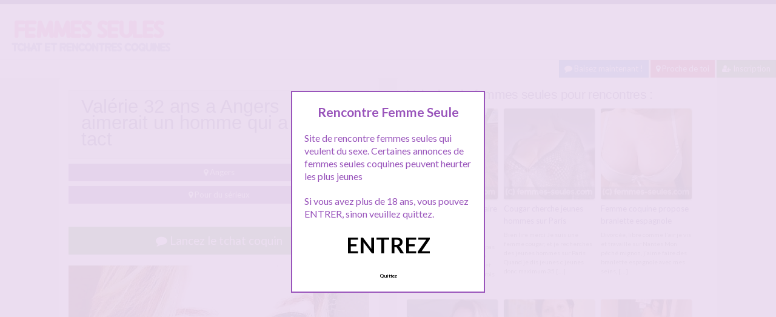

--- FILE ---
content_type: text/html; charset=UTF-8
request_url: http://www.femmes-seules.com/valerie-32-ans-a-angers-aimerait-homme-a-tact/
body_size: 10538
content:
<!doctype html>
<!--[if lt IE 7]> <html lang="fr-FR" class="no-js lt-ie9 lt-ie8 lt-ie7" > <![endif]-->
<!--[if IE 7]>    <html lang="fr-FR" class="no-js ie7 lt-ie9 lt-ie8"> <![endif]-->
<!--[if IE 8]>    <html lang="fr-FR" class="no-js ie8 lt-ie9"> <![endif]-->
<!--[if gt IE 8]><!--> <html lang="fr-FR" class="no-js"> <!--<![endif]-->
<head>
<meta charset="UTF-8">
<meta name="viewport" content="width=device-width, initial-scale=1, maximum-scale=1">
<link rel="stylesheet" href="/wp-content/themes/pinfinity/css/bootstrap.min.css">
<link rel="stylesheet" href="https://cdnjs.cloudflare.com/ajax/libs/font-awesome/4.7.0/css/font-awesome.min.css">
<script src="https://code.jquery.com/jquery-3.3.1.slim.min.js" integrity="sha384-q8i/X+965DzO0rT7abK41JStQIAqVgRVzpbzo5smXKp4YfRvH+8abtTE1Pi6jizo" crossorigin="anonymous"></script>
<script src="https://cdnjs.cloudflare.com/ajax/libs/popper.js/1.14.7/umd/popper.min.js" integrity="sha384-UO2eT0CpHqdSJQ6hJty5KVphtPhzWj9WO1clHTMGa3JDZwrnQq4sF86dIHNDz0W1" crossorigin="anonymous"></script>
<script src="https://stackpath.bootstrapcdn.com/bootstrap/4.3.1/js/bootstrap.min.js" integrity="sha384-JjSmVgyd0p3pXB1rRibZUAYoIIy6OrQ6VrjIEaFf/nJGzIxFDsf4x0xIM+B07jRM" crossorigin="anonymous"></script>
<!-- This content is the property of femmes-seules.com -->
<!-- no copy is allowed - Since Jan 2015 -->
<script type="text/javascript" language="javascript" src="/wp-content/themes/pinfinity/disclamer.js"></script>
<meta name='robots' content='index, follow, max-image-preview:large, max-snippet:-1, max-video-preview:-1' />
	<style>img:is([sizes="auto" i], [sizes^="auto," i]) { contain-intrinsic-size: 3000px 1500px }</style>
	
	<!-- This site is optimized with the Yoast SEO plugin v25.2 - https://yoast.com/wordpress/plugins/seo/ -->
	<title>Valérie 32 ans a Angers aimerait un homme qui a du tact - Rencontre femme seule</title>
	<meta name="description" content="Bonjour à vous, notamment aux hommes d&#039;Angers... alors voilà, je m&#039;appelle Valérie, j&#039;ai 32 ans et je suis célibataire depuis 3 ans ... j&#039;ai envie d&#039;une" />
	<link rel="canonical" href="https://www.femmes-seules.com/valerie-32-ans-a-angers-aimerait-homme-a-tact/" />
	<script type="application/ld+json" class="yoast-schema-graph">{"@context":"https://schema.org","@graph":[{"@type":"WebPage","@id":"https://www.femmes-seules.com/valerie-32-ans-a-angers-aimerait-homme-a-tact/","url":"https://www.femmes-seules.com/valerie-32-ans-a-angers-aimerait-homme-a-tact/","name":"Valérie 32 ans a Angers aimerait un homme qui a du tact - Rencontre femme seule","isPartOf":{"@id":"https://www.femmes-seules.com/#website"},"primaryImageOfPage":{"@id":"https://www.femmes-seules.com/valerie-32-ans-a-angers-aimerait-homme-a-tact/#primaryimage"},"image":{"@id":"https://www.femmes-seules.com/valerie-32-ans-a-angers-aimerait-homme-a-tact/#primaryimage"},"thumbnailUrl":"https://www.femmes-seules.com/wp-content/uploads/femme-seule-2.jpg","datePublished":"2026-01-08T01:34:09+00:00","author":{"@id":"https://www.femmes-seules.com/#/schema/person/88d59a1c0bf1f78bc5a14710666d3a50"},"description":"Bonjour à vous, notamment aux hommes d'Angers... alors voilà, je m'appelle Valérie, j'ai 32 ans et je suis célibataire depuis 3 ans ... j'ai envie d'une","breadcrumb":{"@id":"https://www.femmes-seules.com/valerie-32-ans-a-angers-aimerait-homme-a-tact/#breadcrumb"},"inLanguage":"fr-FR","potentialAction":[{"@type":"ReadAction","target":["https://www.femmes-seules.com/valerie-32-ans-a-angers-aimerait-homme-a-tact/"]}]},{"@type":"ImageObject","inLanguage":"fr-FR","@id":"https://www.femmes-seules.com/valerie-32-ans-a-angers-aimerait-homme-a-tact/#primaryimage","url":"https://www.femmes-seules.com/wp-content/uploads/femme-seule-2.jpg","contentUrl":"https://www.femmes-seules.com/wp-content/uploads/femme-seule-2.jpg","width":522,"height":643,"caption":"Valérie 32 ans a Angers aimerait un homme qui a du tact"},{"@type":"BreadcrumbList","@id":"https://www.femmes-seules.com/valerie-32-ans-a-angers-aimerait-homme-a-tact/#breadcrumb","itemListElement":[{"@type":"ListItem","position":1,"name":"Accueil","item":"https://www.femmes-seules.com/"},{"@type":"ListItem","position":2,"name":"Angers","item":"https://www.femmes-seules.com/rencontre/angers/"},{"@type":"ListItem","position":3,"name":"Valérie 32 ans a Angers aimerait un homme qui a du tact"}]},{"@type":"WebSite","@id":"https://www.femmes-seules.com/#website","url":"https://www.femmes-seules.com/","name":"Femmes seules","description":"","potentialAction":[{"@type":"SearchAction","target":{"@type":"EntryPoint","urlTemplate":"https://www.femmes-seules.com/?s={search_term_string}"},"query-input":{"@type":"PropertyValueSpecification","valueRequired":true,"valueName":"search_term_string"}}],"inLanguage":"fr-FR"},{"@type":"Person","@id":"https://www.femmes-seules.com/#/schema/person/88d59a1c0bf1f78bc5a14710666d3a50","name":"admin","image":{"@type":"ImageObject","inLanguage":"fr-FR","@id":"https://www.femmes-seules.com/#/schema/person/image/","url":"https://secure.gravatar.com/avatar/4976fa4b2dd3f7a8e08aef8dc8ebe4bb075c90ca33873fe5fe5257ba5729fc0b?s=96&d=mm&r=g","contentUrl":"https://secure.gravatar.com/avatar/4976fa4b2dd3f7a8e08aef8dc8ebe4bb075c90ca33873fe5fe5257ba5729fc0b?s=96&d=mm&r=g","caption":"admin"}}]}</script>
	<!-- / Yoast SEO plugin. -->


<link rel='dns-prefetch' href='//fonts.googleapis.com' />
<script type="text/javascript">
/* <![CDATA[ */
window._wpemojiSettings = {"baseUrl":"https:\/\/s.w.org\/images\/core\/emoji\/16.0.1\/72x72\/","ext":".png","svgUrl":"https:\/\/s.w.org\/images\/core\/emoji\/16.0.1\/svg\/","svgExt":".svg","source":{"concatemoji":"https:\/\/www.femmes-seules.com\/wp-includes\/js\/wp-emoji-release.min.js?ver=6.8.3"}};
/*! This file is auto-generated */
!function(s,n){var o,i,e;function c(e){try{var t={supportTests:e,timestamp:(new Date).valueOf()};sessionStorage.setItem(o,JSON.stringify(t))}catch(e){}}function p(e,t,n){e.clearRect(0,0,e.canvas.width,e.canvas.height),e.fillText(t,0,0);var t=new Uint32Array(e.getImageData(0,0,e.canvas.width,e.canvas.height).data),a=(e.clearRect(0,0,e.canvas.width,e.canvas.height),e.fillText(n,0,0),new Uint32Array(e.getImageData(0,0,e.canvas.width,e.canvas.height).data));return t.every(function(e,t){return e===a[t]})}function u(e,t){e.clearRect(0,0,e.canvas.width,e.canvas.height),e.fillText(t,0,0);for(var n=e.getImageData(16,16,1,1),a=0;a<n.data.length;a++)if(0!==n.data[a])return!1;return!0}function f(e,t,n,a){switch(t){case"flag":return n(e,"\ud83c\udff3\ufe0f\u200d\u26a7\ufe0f","\ud83c\udff3\ufe0f\u200b\u26a7\ufe0f")?!1:!n(e,"\ud83c\udde8\ud83c\uddf6","\ud83c\udde8\u200b\ud83c\uddf6")&&!n(e,"\ud83c\udff4\udb40\udc67\udb40\udc62\udb40\udc65\udb40\udc6e\udb40\udc67\udb40\udc7f","\ud83c\udff4\u200b\udb40\udc67\u200b\udb40\udc62\u200b\udb40\udc65\u200b\udb40\udc6e\u200b\udb40\udc67\u200b\udb40\udc7f");case"emoji":return!a(e,"\ud83e\udedf")}return!1}function g(e,t,n,a){var r="undefined"!=typeof WorkerGlobalScope&&self instanceof WorkerGlobalScope?new OffscreenCanvas(300,150):s.createElement("canvas"),o=r.getContext("2d",{willReadFrequently:!0}),i=(o.textBaseline="top",o.font="600 32px Arial",{});return e.forEach(function(e){i[e]=t(o,e,n,a)}),i}function t(e){var t=s.createElement("script");t.src=e,t.defer=!0,s.head.appendChild(t)}"undefined"!=typeof Promise&&(o="wpEmojiSettingsSupports",i=["flag","emoji"],n.supports={everything:!0,everythingExceptFlag:!0},e=new Promise(function(e){s.addEventListener("DOMContentLoaded",e,{once:!0})}),new Promise(function(t){var n=function(){try{var e=JSON.parse(sessionStorage.getItem(o));if("object"==typeof e&&"number"==typeof e.timestamp&&(new Date).valueOf()<e.timestamp+604800&&"object"==typeof e.supportTests)return e.supportTests}catch(e){}return null}();if(!n){if("undefined"!=typeof Worker&&"undefined"!=typeof OffscreenCanvas&&"undefined"!=typeof URL&&URL.createObjectURL&&"undefined"!=typeof Blob)try{var e="postMessage("+g.toString()+"("+[JSON.stringify(i),f.toString(),p.toString(),u.toString()].join(",")+"));",a=new Blob([e],{type:"text/javascript"}),r=new Worker(URL.createObjectURL(a),{name:"wpTestEmojiSupports"});return void(r.onmessage=function(e){c(n=e.data),r.terminate(),t(n)})}catch(e){}c(n=g(i,f,p,u))}t(n)}).then(function(e){for(var t in e)n.supports[t]=e[t],n.supports.everything=n.supports.everything&&n.supports[t],"flag"!==t&&(n.supports.everythingExceptFlag=n.supports.everythingExceptFlag&&n.supports[t]);n.supports.everythingExceptFlag=n.supports.everythingExceptFlag&&!n.supports.flag,n.DOMReady=!1,n.readyCallback=function(){n.DOMReady=!0}}).then(function(){return e}).then(function(){var e;n.supports.everything||(n.readyCallback(),(e=n.source||{}).concatemoji?t(e.concatemoji):e.wpemoji&&e.twemoji&&(t(e.twemoji),t(e.wpemoji)))}))}((window,document),window._wpemojiSettings);
/* ]]> */
</script>
<link rel='stylesheet' id='fancybox-css' href='https://www.femmes-seules.com/wp-content/themes/pinfinity/panel/scripts/fancybox-2.1.5/jquery.fancybox.css?ver=2.1.5' type='text/css' media='all' />
<style id='wp-emoji-styles-inline-css' type='text/css'>

	img.wp-smiley, img.emoji {
		display: inline !important;
		border: none !important;
		box-shadow: none !important;
		height: 1em !important;
		width: 1em !important;
		margin: 0 0.07em !important;
		vertical-align: -0.1em !important;
		background: none !important;
		padding: 0 !important;
	}
</style>
<link rel='stylesheet' id='wp-block-library-css' href='https://www.femmes-seules.com/wp-includes/css/dist/block-library/style.min.css?ver=6.8.3' type='text/css' media='all' />
<style id='classic-theme-styles-inline-css' type='text/css'>
/*! This file is auto-generated */
.wp-block-button__link{color:#fff;background-color:#32373c;border-radius:9999px;box-shadow:none;text-decoration:none;padding:calc(.667em + 2px) calc(1.333em + 2px);font-size:1.125em}.wp-block-file__button{background:#32373c;color:#fff;text-decoration:none}
</style>
<style id='global-styles-inline-css' type='text/css'>
:root{--wp--preset--aspect-ratio--square: 1;--wp--preset--aspect-ratio--4-3: 4/3;--wp--preset--aspect-ratio--3-4: 3/4;--wp--preset--aspect-ratio--3-2: 3/2;--wp--preset--aspect-ratio--2-3: 2/3;--wp--preset--aspect-ratio--16-9: 16/9;--wp--preset--aspect-ratio--9-16: 9/16;--wp--preset--color--black: #000000;--wp--preset--color--cyan-bluish-gray: #abb8c3;--wp--preset--color--white: #ffffff;--wp--preset--color--pale-pink: #f78da7;--wp--preset--color--vivid-red: #cf2e2e;--wp--preset--color--luminous-vivid-orange: #ff6900;--wp--preset--color--luminous-vivid-amber: #fcb900;--wp--preset--color--light-green-cyan: #7bdcb5;--wp--preset--color--vivid-green-cyan: #00d084;--wp--preset--color--pale-cyan-blue: #8ed1fc;--wp--preset--color--vivid-cyan-blue: #0693e3;--wp--preset--color--vivid-purple: #9b51e0;--wp--preset--gradient--vivid-cyan-blue-to-vivid-purple: linear-gradient(135deg,rgba(6,147,227,1) 0%,rgb(155,81,224) 100%);--wp--preset--gradient--light-green-cyan-to-vivid-green-cyan: linear-gradient(135deg,rgb(122,220,180) 0%,rgb(0,208,130) 100%);--wp--preset--gradient--luminous-vivid-amber-to-luminous-vivid-orange: linear-gradient(135deg,rgba(252,185,0,1) 0%,rgba(255,105,0,1) 100%);--wp--preset--gradient--luminous-vivid-orange-to-vivid-red: linear-gradient(135deg,rgba(255,105,0,1) 0%,rgb(207,46,46) 100%);--wp--preset--gradient--very-light-gray-to-cyan-bluish-gray: linear-gradient(135deg,rgb(238,238,238) 0%,rgb(169,184,195) 100%);--wp--preset--gradient--cool-to-warm-spectrum: linear-gradient(135deg,rgb(74,234,220) 0%,rgb(151,120,209) 20%,rgb(207,42,186) 40%,rgb(238,44,130) 60%,rgb(251,105,98) 80%,rgb(254,248,76) 100%);--wp--preset--gradient--blush-light-purple: linear-gradient(135deg,rgb(255,206,236) 0%,rgb(152,150,240) 100%);--wp--preset--gradient--blush-bordeaux: linear-gradient(135deg,rgb(254,205,165) 0%,rgb(254,45,45) 50%,rgb(107,0,62) 100%);--wp--preset--gradient--luminous-dusk: linear-gradient(135deg,rgb(255,203,112) 0%,rgb(199,81,192) 50%,rgb(65,88,208) 100%);--wp--preset--gradient--pale-ocean: linear-gradient(135deg,rgb(255,245,203) 0%,rgb(182,227,212) 50%,rgb(51,167,181) 100%);--wp--preset--gradient--electric-grass: linear-gradient(135deg,rgb(202,248,128) 0%,rgb(113,206,126) 100%);--wp--preset--gradient--midnight: linear-gradient(135deg,rgb(2,3,129) 0%,rgb(40,116,252) 100%);--wp--preset--font-size--small: 13px;--wp--preset--font-size--medium: 20px;--wp--preset--font-size--large: 36px;--wp--preset--font-size--x-large: 42px;--wp--preset--spacing--20: 0.44rem;--wp--preset--spacing--30: 0.67rem;--wp--preset--spacing--40: 1rem;--wp--preset--spacing--50: 1.5rem;--wp--preset--spacing--60: 2.25rem;--wp--preset--spacing--70: 3.38rem;--wp--preset--spacing--80: 5.06rem;--wp--preset--shadow--natural: 6px 6px 9px rgba(0, 0, 0, 0.2);--wp--preset--shadow--deep: 12px 12px 50px rgba(0, 0, 0, 0.4);--wp--preset--shadow--sharp: 6px 6px 0px rgba(0, 0, 0, 0.2);--wp--preset--shadow--outlined: 6px 6px 0px -3px rgba(255, 255, 255, 1), 6px 6px rgba(0, 0, 0, 1);--wp--preset--shadow--crisp: 6px 6px 0px rgba(0, 0, 0, 1);}:where(.is-layout-flex){gap: 0.5em;}:where(.is-layout-grid){gap: 0.5em;}body .is-layout-flex{display: flex;}.is-layout-flex{flex-wrap: wrap;align-items: center;}.is-layout-flex > :is(*, div){margin: 0;}body .is-layout-grid{display: grid;}.is-layout-grid > :is(*, div){margin: 0;}:where(.wp-block-columns.is-layout-flex){gap: 2em;}:where(.wp-block-columns.is-layout-grid){gap: 2em;}:where(.wp-block-post-template.is-layout-flex){gap: 1.25em;}:where(.wp-block-post-template.is-layout-grid){gap: 1.25em;}.has-black-color{color: var(--wp--preset--color--black) !important;}.has-cyan-bluish-gray-color{color: var(--wp--preset--color--cyan-bluish-gray) !important;}.has-white-color{color: var(--wp--preset--color--white) !important;}.has-pale-pink-color{color: var(--wp--preset--color--pale-pink) !important;}.has-vivid-red-color{color: var(--wp--preset--color--vivid-red) !important;}.has-luminous-vivid-orange-color{color: var(--wp--preset--color--luminous-vivid-orange) !important;}.has-luminous-vivid-amber-color{color: var(--wp--preset--color--luminous-vivid-amber) !important;}.has-light-green-cyan-color{color: var(--wp--preset--color--light-green-cyan) !important;}.has-vivid-green-cyan-color{color: var(--wp--preset--color--vivid-green-cyan) !important;}.has-pale-cyan-blue-color{color: var(--wp--preset--color--pale-cyan-blue) !important;}.has-vivid-cyan-blue-color{color: var(--wp--preset--color--vivid-cyan-blue) !important;}.has-vivid-purple-color{color: var(--wp--preset--color--vivid-purple) !important;}.has-black-background-color{background-color: var(--wp--preset--color--black) !important;}.has-cyan-bluish-gray-background-color{background-color: var(--wp--preset--color--cyan-bluish-gray) !important;}.has-white-background-color{background-color: var(--wp--preset--color--white) !important;}.has-pale-pink-background-color{background-color: var(--wp--preset--color--pale-pink) !important;}.has-vivid-red-background-color{background-color: var(--wp--preset--color--vivid-red) !important;}.has-luminous-vivid-orange-background-color{background-color: var(--wp--preset--color--luminous-vivid-orange) !important;}.has-luminous-vivid-amber-background-color{background-color: var(--wp--preset--color--luminous-vivid-amber) !important;}.has-light-green-cyan-background-color{background-color: var(--wp--preset--color--light-green-cyan) !important;}.has-vivid-green-cyan-background-color{background-color: var(--wp--preset--color--vivid-green-cyan) !important;}.has-pale-cyan-blue-background-color{background-color: var(--wp--preset--color--pale-cyan-blue) !important;}.has-vivid-cyan-blue-background-color{background-color: var(--wp--preset--color--vivid-cyan-blue) !important;}.has-vivid-purple-background-color{background-color: var(--wp--preset--color--vivid-purple) !important;}.has-black-border-color{border-color: var(--wp--preset--color--black) !important;}.has-cyan-bluish-gray-border-color{border-color: var(--wp--preset--color--cyan-bluish-gray) !important;}.has-white-border-color{border-color: var(--wp--preset--color--white) !important;}.has-pale-pink-border-color{border-color: var(--wp--preset--color--pale-pink) !important;}.has-vivid-red-border-color{border-color: var(--wp--preset--color--vivid-red) !important;}.has-luminous-vivid-orange-border-color{border-color: var(--wp--preset--color--luminous-vivid-orange) !important;}.has-luminous-vivid-amber-border-color{border-color: var(--wp--preset--color--luminous-vivid-amber) !important;}.has-light-green-cyan-border-color{border-color: var(--wp--preset--color--light-green-cyan) !important;}.has-vivid-green-cyan-border-color{border-color: var(--wp--preset--color--vivid-green-cyan) !important;}.has-pale-cyan-blue-border-color{border-color: var(--wp--preset--color--pale-cyan-blue) !important;}.has-vivid-cyan-blue-border-color{border-color: var(--wp--preset--color--vivid-cyan-blue) !important;}.has-vivid-purple-border-color{border-color: var(--wp--preset--color--vivid-purple) !important;}.has-vivid-cyan-blue-to-vivid-purple-gradient-background{background: var(--wp--preset--gradient--vivid-cyan-blue-to-vivid-purple) !important;}.has-light-green-cyan-to-vivid-green-cyan-gradient-background{background: var(--wp--preset--gradient--light-green-cyan-to-vivid-green-cyan) !important;}.has-luminous-vivid-amber-to-luminous-vivid-orange-gradient-background{background: var(--wp--preset--gradient--luminous-vivid-amber-to-luminous-vivid-orange) !important;}.has-luminous-vivid-orange-to-vivid-red-gradient-background{background: var(--wp--preset--gradient--luminous-vivid-orange-to-vivid-red) !important;}.has-very-light-gray-to-cyan-bluish-gray-gradient-background{background: var(--wp--preset--gradient--very-light-gray-to-cyan-bluish-gray) !important;}.has-cool-to-warm-spectrum-gradient-background{background: var(--wp--preset--gradient--cool-to-warm-spectrum) !important;}.has-blush-light-purple-gradient-background{background: var(--wp--preset--gradient--blush-light-purple) !important;}.has-blush-bordeaux-gradient-background{background: var(--wp--preset--gradient--blush-bordeaux) !important;}.has-luminous-dusk-gradient-background{background: var(--wp--preset--gradient--luminous-dusk) !important;}.has-pale-ocean-gradient-background{background: var(--wp--preset--gradient--pale-ocean) !important;}.has-electric-grass-gradient-background{background: var(--wp--preset--gradient--electric-grass) !important;}.has-midnight-gradient-background{background: var(--wp--preset--gradient--midnight) !important;}.has-small-font-size{font-size: var(--wp--preset--font-size--small) !important;}.has-medium-font-size{font-size: var(--wp--preset--font-size--medium) !important;}.has-large-font-size{font-size: var(--wp--preset--font-size--large) !important;}.has-x-large-font-size{font-size: var(--wp--preset--font-size--x-large) !important;}
:where(.wp-block-post-template.is-layout-flex){gap: 1.25em;}:where(.wp-block-post-template.is-layout-grid){gap: 1.25em;}
:where(.wp-block-columns.is-layout-flex){gap: 2em;}:where(.wp-block-columns.is-layout-grid){gap: 2em;}
:root :where(.wp-block-pullquote){font-size: 1.5em;line-height: 1.6;}
</style>
<link rel='stylesheet' id='google-font-lato-yanone-kaffeesatz-css' href='http://fonts.googleapis.com/css?family=Lato%3A400%2C700%2C400italic%7CYanone+Kaffeesatz&#038;ver=6.8.3' type='text/css' media='all' />
<link rel='stylesheet' id='ci-style-css' href='https://www.femmes-seules.com/wp-content/themes/pinfinity/style.css?ver=1.8' type='text/css' media='screen' />
<link rel='stylesheet' id='ci-color-scheme-css' href='https://www.femmes-seules.com/wp-content/themes/pinfinity/colors/purple.css?ver=6.8.3' type='text/css' media='all' />
<link rel='stylesheet' id='taxopress-frontend-css-css' href='https://www.femmes-seules.com/wp-content/plugins/simple-tags/assets/frontend/css/frontend.css?ver=3.35.1' type='text/css' media='all' />
<script type="text/javascript" src="https://www.femmes-seules.com/wp-includes/js/jquery/jquery.min.js?ver=3.7.1" id="jquery-core-js"></script>
<script type="text/javascript" src="https://www.femmes-seules.com/wp-includes/js/jquery/jquery-migrate.min.js?ver=3.4.1" id="jquery-migrate-js"></script>
<script type="text/javascript" src="https://www.femmes-seules.com/wp-content/themes/pinfinity/panel/scripts/modernizr-2.6.2.js?ver=6.8.3" id="modernizr-js"></script>
<script type="text/javascript" src="https://www.femmes-seules.com/wp-content/plugins/simple-tags/assets/frontend/js/frontend.js?ver=3.35.1" id="taxopress-frontend-js-js"></script>
<link rel="https://api.w.org/" href="https://www.femmes-seules.com/wp-json/" /><link rel="alternate" title="JSON" type="application/json" href="https://www.femmes-seules.com/wp-json/wp/v2/posts/371" /><link rel="EditURI" type="application/rsd+xml" title="RSD" href="https://www.femmes-seules.com/xmlrpc.php?rsd" />
<meta name="generator" content="WordPress 6.8.3" />
<link rel='shortlink' href='https://www.femmes-seules.com/?p=371' />
<link rel="alternate" title="oEmbed (JSON)" type="application/json+oembed" href="https://www.femmes-seules.com/wp-json/oembed/1.0/embed?url=https%3A%2F%2Fwww.femmes-seules.com%2Fvalerie-32-ans-a-angers-aimerait-homme-a-tact%2F" />
<link rel="alternate" title="oEmbed (XML)" type="text/xml+oembed" href="https://www.femmes-seules.com/wp-json/oembed/1.0/embed?url=https%3A%2F%2Fwww.femmes-seules.com%2Fvalerie-32-ans-a-angers-aimerait-homme-a-tact%2F&#038;format=xml" />
<script type="text/javascript">
	window._wp_rp_static_base_url = 'https://wprp.zemanta.com/static/';
	window._wp_rp_wp_ajax_url = "https://www.femmes-seules.com/wp-admin/admin-ajax.php";
	window._wp_rp_plugin_version = '3.6.4';
	window._wp_rp_post_id = '371';
	window._wp_rp_num_rel_posts = '6';
	window._wp_rp_thumbnails = true;
	window._wp_rp_post_title = 'Val%C3%A9rie+32+ans+a+Angers+aimerait+un+homme+qui+a+du+tact';
	window._wp_rp_post_tags = ['femme+coquine+angers', 'femme+seule+angers', 'rencontre+c%C3%A9libataire+angers', 'c%C3%A9libataire', 'angers', 'le', 'bell', 'vo', 'femm', 'la', 'brin', 'pa', 'sur', 'dune', 'homm', 'aux', 'de', 'du', 'jai', 'ravi'];
	window._wp_rp_promoted_content = true;
</script>
<link rel="stylesheet" href="https://www.femmes-seules.com/wp-content/plugins/wordpress-23-related-posts-plugin/static/themes/vertical.css?version=3.6.4" />
<!-- Analytics by WP Statistics - https://wp-statistics.com -->
<!-- Google tag (gtag.js) -->
<script async src="https://www.googletagmanager.com/gtag/js?id=G-8Y6KXX6J8Q"></script>
<script>
  window.dataLayer = window.dataLayer || [];
  function gtag(){dataLayer.push(arguments);}
  gtag('js', new Date());

  gtag('config', 'G-8Y6KXX6J8Q');
</script><link rel="apple-touch-icon" href="http://www.femmes-seules.com/wp-content/uploads/rencontre-femme-8-290x300.jpg" /><link rel="apple-touch-icon" sizes="72x72" href="http://www.femmes-seules.com/wp-content/uploads/rencontre-femme-8-290x300.jpg" /><link rel="apple-touch-icon" sizes="114x114" href="http://www.femmes-seules.com/wp-content/uploads/rencontre-femme-8-290x300.jpg" /><link rel="pingback" href="https://www.femmes-seules.com/xmlrpc.php" /><link rel="icon" href="https://www.femmes-seules.com/wp-content/uploads/favicon-1.png" sizes="32x32" />
<link rel="icon" href="https://www.femmes-seules.com/wp-content/uploads/favicon-1.png" sizes="192x192" />
<link rel="apple-touch-icon" href="https://www.femmes-seules.com/wp-content/uploads/favicon-1.png" />
<meta name="msapplication-TileImage" content="https://www.femmes-seules.com/wp-content/uploads/favicon-1.png" />
			</head>
<body class="wp-singular post-template-default single single-post postid-371 single-format-standard wp-theme-pinfinity ci-pinfinity ci-pinfinity-1-8 ci-scheme-purple">
<header id="header">
	<div class="pre-head show-on-mobile">
		<div class="wrap group">
			<div class="pre-head-wgt group">
							</div>
		</div>
	</div>
	<div id="site-head">
		<div class="wrap group">
			<hgroup class="logo imglogo">
				<p><a title="Femmes seules" href="https://www.femmes-seules.com"><img src="http://www.femmes-seules.com/wp-content/uploads/annfemm.png" alt="Femmes seules" /></a></p>			</hgroup>

			<div class="header-wgt group">
							</div>
		</div>
	</div>

	<div align=right><a title="Baisez maintenant !" href="https://www.leplancul.com/ouverture-compte/go.php" target="_blank" class="btn btn-sm btn-primary active"><i class="fa fa-comment" aria-hidden="true"></i> Baisez maintenant !</a>

			   
			    <a title="Les femmes proche de toi" href="/rencontre/proche-de-toi/" class="btn btn-danger btn-sm active"><i class="fa fa-map-marker"></i> Proche de toi</a>
			    <a title="Inscription tchat gratuit" href="/inscription/" class="btn btn-success btn-sm active"><i class="fa fa-user-plus"></i> Inscription</a>
		</div>

</header>
<div class="modal fade bd-tchat-modal-lg" tabindex="-1" role="dialog" aria-labelledby="myLargeModalLabel" aria-hidden="true">
	    <div class="modal-dialog modal-lg">
	      <div class="modal-content">
	      <div class="modal-header">
	              <button type="button" class="close" data-dismiss="modal" aria-label="Close"><span aria-hidden="true">&times;</span></button>
         	</div>
	      <iframe src="/wp-content/plugins/fakechat/?logo_profile=https://www.femmes-seules.com/wp-content/uploads/femme-seule-2.jpg&param=1" width="100%" height="620">
	      	    <p>Ne fonctionne pas sur votre pc</p>
</iframe>
	      </div>
	    </div>
</div>
<div class="inner-container group">
	<div class="box-hold group">
		<article id="post-371" class="entry box format-standard post-371 post type-post status-publish has-post-thumbnail hentry category-angers category-pour-du-serieux tag-femme-coquine-angers tag-femme-seule-angers tag-rencontre-celibataire-angers">
			<div class="entry-intro">
				<div class="card bg-light mb-2">
				  	<div class="card-header"><h1>Valérie 32 ans a Angers aimerait un homme qui a du tact</h1></div>
				</div>
				<a title="Annonces Angers" href="https://www.femmes-seules.com/rencontre/angers/" class="btn btn-info active btn-sm btn-block"><i class="fa fa-map-marker" aria-hidden="true"></i>
				Angers</a> <a title="Annonces Pour du sérieux" href="https://www.femmes-seules.com/rencontre/pour-du-serieux/" class="btn btn-info active btn-sm btn-block"><i class="fa fa-map-marker" aria-hidden="true"></i>
				Pour du sérieux</a> 			
			</div>
			<div class="entry-intro">
<button type="button" class="btn btn-lg btn-success btn-block active" title="Tchat coquin" data-toggle="modal" data-target=".bd-tchat-modal-lg" rel="nofollow"><i class="fa fa-comment"></i> Lancez le tchat coquin</button>
	    
<br />
	<figure class="entry-image">
		<a href=".bd-tchat-modal-lg" rel="nofollow" data-toggle="modal"><img src="https://www.femmes-seules.com/wp-content/uploads/femme-seule-2.jpg" class="attachment-ci_listing_thumb size-ci_listing_thumb wp-post-image" alt="Valérie 32 ans a Angers aimerait un homme qui a du tact" decoding="async" fetchpriority="high" /></a>	</figure>
 <br />
<div align="center"><span class="badge badge-secondary"><i class="fa fa-check-square"></i> Connexion : Quelques minutes</span> <span class="badge badge-info"><i class="fa fa-area-chart"></i> </span></div>

<br />
<div class="clear"></div>
<div class="entry-content group">
	<p>Bonjour à vous, notamment aux hommes d&rsquo;Angers&#8230; alors voilà, je m&rsquo;appelle Valérie, j&rsquo;ai 32 ans et je suis célibataire depuis 3 ans &#8230; j&rsquo;ai envie d&rsquo;une belle rencontre, et j&rsquo;espère que ce site me permettra de rencontrer quelqu&rsquo;un qui a du tact, qui sait s&rsquo;occuper d&rsquo;une femme, et qui soit courtois et avec une tête bien remplie.</p>
<p>J&rsquo;aime les hommes charmants, un brin virils, ayant de l&rsquo;humour, de la répartie, cultivés. Physiquement, je n&rsquo;ai pas de type d&rsquo;homme particulier, c&rsquo;est plus votre cerveau qui saura me séduire que vos tablettes d&rsquo;abdos.</p>
<p>Je serai ravie de vous découvrir sur le tchat gratuit de ce site, pour faire connaissance.</p>
<p>Val</p>
</div>


<br />
<div class="alert alert-danger">
   <h2 class="alert-heading"><i class="fa fa-tags" aria-hidden="true"></i> Plus d'annonces femmes coquines :</h2>
   <div><a title="femme coquine angers" href="https://www.femmes-seules.com/recherche/femme-coquine-angers/"><span class="badge badge-danger">femme coquine angers</span></a> <a title="femme seule angers" href="https://www.femmes-seules.com/recherche/femme-seule-angers/"><span class="badge badge-danger">femme seule angers</span></a> <a title="rencontre célibataire angers" href="https://www.femmes-seules.com/recherche/rencontre-celibataire-angers/"><span class="badge badge-danger">rencontre célibataire angers</span></a> </div>
</div>
<div class="text-droite"><button type="button" class="btn btn-sm btn-primary"><a href="https://www.femmes-seules.com/joanne-etudiante-a-amiens-cherche-mec-torride/" rel="prev">Joanne, étudiante a Amiens, cherche un mec torride</a> <i class="fa fa-angle-double-right" aria-hidden="true"></i></button></div><br />
<div class="text-gauche"><button type="button" class="btn btn-sm btn-primary"><i class="fa fa-angle-double-left" aria-hidden="true"></i> <a href="https://www.femmes-seules.com/kathia-19-ans-a-besancon-a-besoin-dun-homme-rassurant/" rel="next">Kathia 19 ans a Besançon a besoin d&rsquo;un homme rassurant</a></button></div>	
<div class="clear"></div>
<br />		</article>
	</div>
<div class="box-hold">
<div class="box comment-form">
	<div class="box-content">
       
<div class="wp_rp_wrap  wp_rp_vertical" id="wp_rp_first"><div class="wp_rp_content"><h3 class="related_post_title">Voir plus de femmes seules pour rencontres :</h3><ul class="related_post wp_rp"><li data-position="0" data-poid="in-670" data-post-type="none" ><a href="https://www.femmes-seules.com/femme-rousse-celibataire-a-bayonne-cherche-un-amant/" class="wp_rp_thumbnail"><img src="https://www.femmes-seules.com/wp-content/uploads/fs-7-150x150.jpg" alt="Femme rousse célibataire a Bayonne cherche un amant" width="150" height="150" /></a><a href="https://www.femmes-seules.com/femme-rousse-celibataire-a-bayonne-cherche-un-amant/" class="wp_rp_title">Femme rousse célibataire a Bayonne cherche un amant</a> <small class="wp_rp_excerpt">Pour ceux qui me connaisse pas moi c'est Emilie! Je suis une jeune fille rousse super fun et pas prise de tete (enfin, je crois LOL) a [&hellip;]</small></li><li data-position="1" data-poid="in-147" data-post-type="none" ><a href="https://www.femmes-seules.com/cougar-cherche-jeunes-hommes-paris/" class="wp_rp_thumbnail"><img src="https://www.femmes-seules.com/wp-content/uploads/cougar-150x150.jpg" alt="Cougar cherche jeunes hommes sur Paris" width="150" height="150" /></a><a href="https://www.femmes-seules.com/cougar-cherche-jeunes-hommes-paris/" class="wp_rp_title">Cougar cherche jeunes hommes sur Paris</a> <small class="wp_rp_excerpt">Bien lire merci

Je suis une femme cougar, et je recherches des jeunes hommes sur Paris

Quand je dis jeunes c jeunes donc maximum 35 [&hellip;]</small></li><li data-position="2" data-poid="in-34" data-post-type="none" ><a href="https://www.femmes-seules.com/femme-coquine-propose-branlette-espagnole/" class="wp_rp_thumbnail"><img src="https://www.femmes-seules.com/wp-content/uploads/photo-gros-seins-150x150.jpg" alt="Femme coquine propose branlette espagnole" width="150" height="150" /></a><a href="https://www.femmes-seules.com/femme-coquine-propose-branlette-espagnole/" class="wp_rp_title">Femme coquine propose branlette espagnole</a> <small class="wp_rp_excerpt">Divorcée, libre comme l'air je vis et travaille sur Nantes 
Mon péché mignon, j'aime faire des branlette espagnole avec mes seins, [&hellip;]</small></li><li data-position="3" data-poid="in-538" data-post-type="none" ><a href="https://www.femmes-seules.com/femme-ayant-envies-de-rencontre-a-grasse/" class="wp_rp_thumbnail"><img src="https://www.femmes-seules.com/wp-content/uploads/rencontre-femme-9-1-150x150.jpg" alt="Femme ayant des envies de rencontre a Grasse" width="150" height="150" /></a><a href="https://www.femmes-seules.com/femme-ayant-envies-de-rencontre-a-grasse/" class="wp_rp_title">Femme ayant des envies de rencontre a Grasse</a> <small class="wp_rp_excerpt">Hello ... 
Femme cool et sans prise de tete, ayant des envies de rencontre dans le coin de Grasse dans le 06.
Mariée, mais c'etait avant [&hellip;]</small></li><li data-position="4" data-poid="in-778" data-post-type="none" ><a href="https://www.femmes-seules.com/chaudasse-de-45-ans-a-angouleme/" class="wp_rp_thumbnail"><img src="https://www.femmes-seules.com/wp-content/uploads/fseule-7-1-150x150.jpg" alt="Chaudasse de 45 ans a Angoulême" width="150" height="150" /></a><a href="https://www.femmes-seules.com/chaudasse-de-45-ans-a-angouleme/" class="wp_rp_title">Chaudasse de 45 ans a Angoulême</a> <small class="wp_rp_excerpt">Hello à tous ceux de ma région qui tomberont sur mon profil ... chaudasse dans l'âme, j'ai 45 ans, comme vous le voyez je n'ai pas peur de [&hellip;]</small></li><li data-position="5" data-poid="in-829" data-post-type="none" ><a href="https://www.femmes-seules.com/jeune-coquine-pour-un-plan-sexe/" class="wp_rp_thumbnail"><img src="https://www.femmes-seules.com/wp-content/uploads/fille-seule-12-150x150.jpg" alt="Jeune coquine pour un plan sexe" width="150" height="150" /></a><a href="https://www.femmes-seules.com/jeune-coquine-pour-un-plan-sexe/" class="wp_rp_title">Jeune coquine pour un plan sexe</a> <small class="wp_rp_excerpt">Je suis une jeune femme coquine de 19 ans à la recherche d'un plan sexe. Si tu penses qu'on peut se correspondre, fais moi signe [&hellip;]</small></li></ul></div></div>
    </div>
</div>
<div class="box comment-form">
	<div class="box-content">
      Découvrez le meilleur <strong><a href="https://www.annonces-coquines.com/" title="site d'annonces coquines">site d'annonces coquines</a></strong> pour des aventures passionnantes et des vraies salopes à la recherche de baise et de <strong><a href="https://www.leplancul.com/" title="plan cul gratuit">plan cul gratuit</a></strong>    </div>
</div>
<br />
<div class="box comment-form">
	<div class="box-content">
		<h3 class="related_post_title">Vous devriez sérieusement vous intéresser à ces femmes ! </h3>
		<div align="center">
		<iframe border="0" src="https://www.liensdecul.com/landing/pub02.php" style="border: none; height: 750px; width:100%;"></iframe>
		</div>
	</div>
</div>
</div></div>
<footer id="footer">
	<div class="wrap group">
		<div class="footer-text">
<strong><a href="http://www.femmes-seules.com/" title="Rencontre femmes seules">Rencontre femmes seules</a></strong><br />
Annonces femmes seules et coquines<br />
Copyright &copy; <strong>femmes-seules.com</strong><br />
<small><a href="http://www.femmes-seules.com/sitemap_index.xml">Plan du site</a></small><br />
<br />
</div>
</div>
</footer>
<script type="speculationrules">
{"prefetch":[{"source":"document","where":{"and":[{"href_matches":"\/*"},{"not":{"href_matches":["\/wp-*.php","\/wp-admin\/*","\/wp-content\/uploads\/*","\/wp-content\/*","\/wp-content\/plugins\/*","\/wp-content\/themes\/pinfinity\/*","\/*\\?(.+)"]}},{"not":{"selector_matches":"a[rel~=\"nofollow\"]"}},{"not":{"selector_matches":".no-prefetch, .no-prefetch a"}}]},"eagerness":"conservative"}]}
</script>
<script type="text/javascript" src="https://www.femmes-seules.com/wp-content/themes/pinfinity/panel/scripts/superfish.js?ver=6.8.3" id="jquery-superfish-js"></script>
<script type="text/javascript" src="https://www.femmes-seules.com/wp-content/themes/pinfinity/js/jquery.jplayer.js?ver=6.8.3" id="jquery-jplayer-js"></script>
<script type="text/javascript" src="https://www.femmes-seules.com/wp-content/themes/pinfinity/js/jquery.formLabels1.0.js?ver=6.8.3" id="jquery-formLabels-js"></script>
<script type="text/javascript" src="https://www.femmes-seules.com/wp-content/themes/pinfinity/js/jquery.isotope.js?ver=6.8.3" id="jquery-isotope-js"></script>
<script type="text/javascript" src="https://www.femmes-seules.com/wp-content/themes/pinfinity/js/jquery.infinitescroll.min.js?ver=6.8.3" id="jquery-infinitescroll-js"></script>
<script type="text/javascript" src="https://www.femmes-seules.com/wp-content/themes/pinfinity/js/jquery.cook.js?ver=6.8.3" id="jquery-cookie-js"></script>
<script type="text/javascript" src="https://www.femmes-seules.com/wp-content/themes/pinfinity/panel/scripts/jquery.flexslider-2.1-min.js?ver=6.8.3" id="jquery-flexslider-js"></script>
<script type="text/javascript" src="https://www.femmes-seules.com/wp-content/themes/pinfinity/panel/scripts/jquery.fitvids.js?ver=1.1" id="jquery-fitVids-js"></script>
<script type="text/javascript" id="ci-front-scripts-js-extra">
/* <![CDATA[ */
var ThemeOption = {"slider_autoslide":"","slider_effect":"fade","slider_direction":"horizontal","slider_duration":"600","slider_speed":"3000","swfPath":"https:\/\/www.femmes-seules.com\/wp-content\/themes\/pinfinity\/js"};
/* ]]> */
</script>
<script type="text/javascript" src="https://www.femmes-seules.com/wp-content/themes/pinfinity/js/scripts.js?ver=1.8" id="ci-front-scripts-js"></script>
<script type="text/javascript" src="https://www.femmes-seules.com/wp-content/themes/pinfinity/panel/scripts/fancybox-2.1.5/jquery.fancybox.pack.js?ver=2.1.5" id="fancybox-js"></script>
<script type="text/javascript" src="https://www.femmes-seules.com/wp-content/themes/pinfinity/panel/components/retinajs/dist/retina.js?ver=1.3.0" id="retinajs-js"></script>
<script type="text/javascript" id="love-it-js-extra">
/* <![CDATA[ */
var love_it_vars = {"ajaxurl":"https:\/\/www.femmes-seules.com\/wp-admin\/admin-ajax.php","nonce":"6debfffde1","already_loved_message":"You have already loved this item.","error_message":"Sorry, there was a problem processing your request."};
/* ]]> */
</script>
<script type="text/javascript" src="https://www.femmes-seules.com/wp-content/themes/pinfinity/js/loveit.js?ver=6.8.3" id="love-it-js"></script>
<script type="text/javascript" id="wp-statistics-tracker-js-extra">
/* <![CDATA[ */
var WP_Statistics_Tracker_Object = {"requestUrl":"https:\/\/www.femmes-seules.com\/wp-json\/wp-statistics\/v2","ajaxUrl":"https:\/\/www.femmes-seules.com\/wp-admin\/admin-ajax.php","hitParams":{"wp_statistics_hit":1,"source_type":"post","source_id":371,"search_query":"","signature":"0ee78c1df378bccfa5d9e6e6be31fb6c","endpoint":"hit"},"onlineParams":{"wp_statistics_hit":1,"source_type":"post","source_id":371,"search_query":"","signature":"0ee78c1df378bccfa5d9e6e6be31fb6c","endpoint":"online"},"option":{"userOnline":"1","dntEnabled":"1","bypassAdBlockers":false,"consentIntegration":{"name":null,"status":[]},"isPreview":false,"trackAnonymously":false,"isWpConsentApiActive":false,"consentLevel":"disabled"},"jsCheckTime":"60000","isLegacyEventLoaded":""};
/* ]]> */
</script>
<script type="text/javascript" src="https://www.femmes-seules.com/wp-content/plugins/wp-statistics/assets/js/tracker.js?ver=14.14" id="wp-statistics-tracker-js"></script>
	<script type='text/javascript'>
		jQuery( document ).ready( function( $ ) {
			$( ".fancybox, a[rel^='fancybox[']" ).fancybox( {
				fitToView : true,
				padding   : 0,
				nextEffect: 'fade',
				prevEffect: 'fade'
			} );
		} );
	</script>
		<!--[if (gte IE 6)&(lte IE 8)]>
		<script type="text/javascript" src="https://www.femmes-seules.com/wp-content/themes/pinfinity/panel/scripts/selectivizr-min.js"></script>
	<![endif]-->
	</body>
</html>



<!-- Dynamic page generated in 0.140 seconds. -->
<!-- Cached page generated by WP-Super-Cache on 2026-01-19 13:56:16 -->

<!-- super cache -->